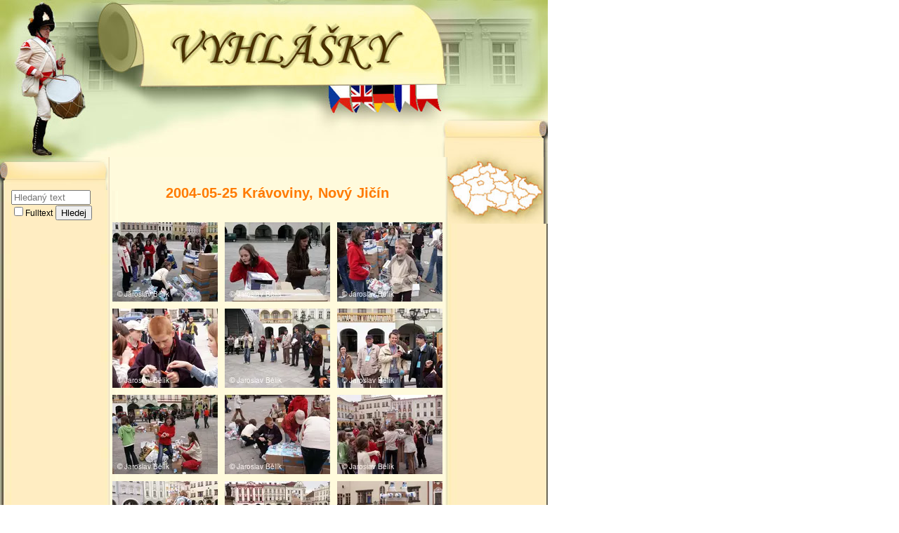

--- FILE ---
content_type: text/html; charset=UTF-8
request_url: http://narizeni.cz/fotky/galerie.phtml?id=443
body_size: 3290
content:
<!DOCTYPE HTML PUBLIC "-//W3C//DTD HTML 4.01 Transitional//EN">
<HTML>
<HEAD> 
<meta http-equiv="Content-Type" content="text/html; charset=utf-8"> 
<meta NAME="CACHE-CONTROL" content="no-cache">
<meta http-equiv="PRAGMA" content="no-cache">
<meta http-equiv="Expires" content="0">
<meta NAME="Author" content="Ludek Sorm & spol.">
<meta NAME="ROBOTS" content="ALL, FOLLOW">
<meta NAME="KEYWORDS" content="vstupenky; tickets; program">

<link rel="stylesheet" type="text/css" href="/css_rev44//universal.php3?sirkaHSloupce=468&amp;sirkaFotky=0&amp;sirkaFotkyNahled=150" /><meta NAME="DESCRIPTION" content="2004-05-25 Krávoviny, Nový Jičín - VYHLÁŠKY - prezentační a informační systém"><LINK REL=StyleSheet HREF='../_vyhlasky/styles.css' TYPE='text/css'><TITLE>2004-05-25 Krávoviny, Nový Jičín - VYHLÁŠKY - prezentační a informační systém</TITLE></HEAD>







<BODY BGCOLOR=#FFFFFF LEFTMARGIN=0 TOPMARGIN=0 MARGINWIDTH=0 MARGINHEIGHT=0>
<MAP NAME="vyhl1_04_01_Map"><AREA SHAPE="poly" ALT="POLSKI" COORDS="435,1, 435,23, 439,37, 442,40, 449,24, 470,39, 467,30, 465,21, 464,0" HREF="/fotky/galerie.phtml?id=443&amp;lng=4"><AREA SHAPE="poly" ALT="FRANCAIS" COORDS="404,1, 404,21, 406,30, 409,38, 412,41, 419,24, 437,40, 436,30, 434,23, 434,1" HREF="/fotky/galerie.phtml?id=443&amp;lng=5"><AREA SHAPE="poly" ALT="DEUTSCH" COORDS="373,1, 373,22, 375,31, 378,38, 381,40, 388,25, 408,41, 404,31, 403,24, 402,1" HREF="/fotky/galerie.phtml?id=443&amp;lng=3"><AREA SHAPE="poly" ALT="ENGLISH" COORDS="342,2, 342,20, 343,26, 344,33, 349,42, 357,26, 377,41, 373,33, 372,25, 371,1" HREF="/fotky/galerie.phtml?id=443&amp;lng=2"><AREA SHAPE="poly" ALT="ČESKY" COORDS="310,1, 310,20, 312,31, 314,37, 317,42, 325,26, 344,40, 341,30, 340,23, 339,2" HREF="/fotky/galerie.phtml?id=443"></MAP>
<TABLE WIDTH=780 BORDER=0 CELLPADDING=0 CELLSPACING=0>
<TR>
<TD ROWSPAN=2 VALIGN=_top BACKGROUND="/_vyhlasky/cz/vyhl1_01_01.jpg" WIDTH=158 ALT="">
</TD>

<TD VALIGN=_top HEIGHT=120>
<A HREF='/index.phtml'>
<IMG SRC="/_vyhlasky/cz/vyhl1_02.jpg" WIDTH=472 HEIGHT=120 BORDER=0 ALT="Návrat na hlavní stranu"></A></TD>
<TD ROWSPAN=2 VALIGN=_top>
<IMG SRC="/_vyhlasky/cz/vyhl1_03_01.jpg" WIDTH=150  ALT=""></TD>
</TR>
<TR>
<TD  VALIGN=top>
<IMG SRC="/_vyhlasky/cz/vyhl1_04_01.jpg" WIDTH=472  HEIGHT=44 BORDER=0 USEMAP="#vyhl1_04_01_Map"></TD>
</TR>

</TABLE>

<TABLE WIDTH=780 BORDER=0 CELLPADDING=0 CELLSPACING=0>
<TR>
<TD VALIGN=_top BACKGROUND="/_vyhlasky/cz/vyhl1_01_02.jpg" WIDTH=158 ALT="">
</TD>

<TD  VALIGN=bottom BACKGROUND="/_vyhlasky/cz/vyhl1_04_02.jpg" WIDTH=472 >



<BR><BR>


</TD>

<TD style="vertical-align:top;">
<IMG SRC="/_vyhlasky/cz/vyhl1_03_02.jpg" WIDTH=150  ALT="" BORDER=0></TD>
</TR>

</TABLE>



<TABLE WIDTH=780 BORDER=0 CELLPADDING=0 CELLSPACING=0>
<TR>
<TD  style="overflow: hidden; vertical-align:top;background: url('/_vyhlasky/cz/vyhl1_07.jpg');width:158px;padding:0;margin:0;border:0;"><IMG SRC="/_vyhlasky/cz/vyhl1_01a_02.jpg" BORDER=0 WIDTH=154 ALT='' ><BR>

<CENTER>

<TABLE WIDTH=125 cellSpacing=0 CELLPADDING=0  border=0>
  <TBODY>
  <TR>
    <TD >
      <FORM name=queryform action="/encyklopedie/seznam.phtml?lng=0" >
    <INPUT size="12" name=nazev type="text" placeholder="Hledaný text">
	    <INPUT TYPE=CHECKBOX NAME=fulltext>Fulltext	
	    <INPUT type=submit value="Hledej" ></FONT> 
<INPUT TYPE=HIDDEN NAME=menu VALUE=0><INPUT TYPE=HIDDEN NAME=lng VALUE=0></FORM></TD></TR></TBODY></TABLE>
</CENTER>


</TD>

<TD style="width:2px; background-color:#fffadc;border:0;padding:0;margin:0;">&nbsp;</TD>

<TD style="background: url('/_vyhlasky/cz/vyhl1_05.jpg');width:468px;overflow: hidden;">
<div id="fotky_galerie" class="gid443"><h2 class="obsah">2004-05-25 Krávoviny, Nový Jičín</h2><div class="fobal text-center"><div class="fobal2 w-auto d-inline-block"><div class="foto f17603 p1 d-inline-block mr-2 mb-2 overflow-hidden"><a href="/fotky/prezentace.phtml?id=443&amp;od=0" title=""><picture class="fid17603"><source srcset="/fotky/nahled-150/17603_11Vff5JC1qoqObYMcQWcCDJYTfXkDCw9.webp?r=0"><img src="/fotky/nahled-150/17603_11Vff5JC1qoqObYMcQWcCDJYTfXkDCw9.jpeg?r=0" width="150" height="113" alt="Soutěž &quot;Krávoviny&quot;, Nový Jičín, 25.5.2004"></picture></a></div>
<span class="sep p1"></span>
<div class="foto f17604 p2 d-inline-block mr-2 mb-2 overflow-hidden"><a href="/fotky/prezentace.phtml?id=443&amp;od=1" title=""><picture class="fid17604"><source srcset="/fotky/nahled-150/17604_Bo5IQNSahgl9ut376ltDYR2SqO00k5V4.webp?r=0"><img src="/fotky/nahled-150/17604_Bo5IQNSahgl9ut376ltDYR2SqO00k5V4.jpeg?r=0" width="150" height="113" alt="Soutěž &quot;Krávoviny&quot;, Nový Jičín, 25.5.2004"></picture></a></div>
<span class="sep s2 p2"></span>
<div class="foto f17605 p3 d-inline-block mr-2 mb-2 overflow-hidden"><a href="/fotky/prezentace.phtml?id=443&amp;od=2" title=""><picture class="fid17605"><source srcset="/fotky/nahled-150/17605_HWRpPXQbpSINT7swvq2goFeWZ7HqkMgA.webp?r=0"><img src="/fotky/nahled-150/17605_HWRpPXQbpSINT7swvq2goFeWZ7HqkMgA.jpeg?r=0" width="150" height="113" alt="Soutěž &quot;Krávoviny&quot;, Nový Jičín, 25.5.2004"></picture></a></div>
<span class="sep s3 p3"></span>
<div class="foto f17606 p4 d-inline-block mr-2 mb-2 overflow-hidden"><a href="/fotky/prezentace.phtml?id=443&amp;od=3" title=""><picture class="fid17606"><source srcset="/fotky/nahled-150/17606_xGBakGLt2zFKdYFfUokvYdvIilipqT4N.webp?r=0"><img src="/fotky/nahled-150/17606_xGBakGLt2zFKdYFfUokvYdvIilipqT4N.jpeg?r=0" width="150" height="113" alt="Soutěž &quot;Krávoviny&quot;, Nový Jičín, 25.5.2004"></picture></a></div>
<span class="sep s2 s4 p4"></span>
<div class="foto f17607 p5 d-inline-block mr-2 mb-2 overflow-hidden"><a href="/fotky/prezentace.phtml?id=443&amp;od=4" title=""><picture class="fid17607"><source srcset="/fotky/nahled-150/17607_MGLNfOlIMlWd742dO3xH9cSWoHdY4ft7.webp?r=0"><img src="/fotky/nahled-150/17607_MGLNfOlIMlWd742dO3xH9cSWoHdY4ft7.jpeg?r=0" width="150" height="113" alt="Soutěž &quot;Krávoviny&quot;, Nový Jičín, 25.5.2004"></picture></a></div>
<span class="sep s5 p5"></span>
<div class="foto f17608 p6 d-inline-block mr-2 mb-2 overflow-hidden"><a href="/fotky/prezentace.phtml?id=443&amp;od=5" title=""><picture class="fid17608"><source srcset="/fotky/nahled-150/17608_QUWDswfr58Si48cW10JE9bT2mi6WOtLm.webp?r=0"><img src="/fotky/nahled-150/17608_QUWDswfr58Si48cW10JE9bT2mi6WOtLm.jpeg?r=0" width="150" height="113" alt="Soutěž &quot;Krávoviny&quot;, Nový Jičín, 25.5.2004"></picture></a></div>
<span class="sep s2 s3 p6"></span>
<div class="foto f17609 p7 d-inline-block mr-2 mb-2 overflow-hidden"><a href="/fotky/prezentace.phtml?id=443&amp;od=6" title=""><picture class="fid17609"><source srcset="/fotky/nahled-150/17609_HmqcuOhJGOeSIvUWnMWzsP8AebvX8U9i.webp?r=0"><img src="/fotky/nahled-150/17609_HmqcuOhJGOeSIvUWnMWzsP8AebvX8U9i.jpeg?r=0" width="150" height="113" alt="Soutěž &quot;Krávoviny&quot;, Nový Jičín, 25.5.2004"></picture></a></div>
<span class="sep p7"></span>
<div class="foto f17610 p8 d-inline-block mr-2 mb-2 overflow-hidden"><a href="/fotky/prezentace.phtml?id=443&amp;od=7" title=""><picture class="fid17610"><source srcset="/fotky/nahled-150/17610_sWsEWv4AsEn0tEfUTZ2aClZ3Ie96Nc78.webp?r=0"><img src="/fotky/nahled-150/17610_sWsEWv4AsEn0tEfUTZ2aClZ3Ie96Nc78.jpeg?r=0" width="150" height="113" alt="Soutěž &quot;Krávoviny&quot;, Nový Jičín, 25.5.2004"></picture></a></div>
<span class="sep s2 s4 p8"></span>
<div class="foto f17611 p9 d-inline-block mr-2 mb-2 overflow-hidden"><a href="/fotky/prezentace.phtml?id=443&amp;od=8" title=""><picture class="fid17611"><source srcset="/fotky/nahled-150/17611_4j64WMQSVmphyRVgpy089uQAvR8NfjmN.webp?r=0"><img src="/fotky/nahled-150/17611_4j64WMQSVmphyRVgpy089uQAvR8NfjmN.jpeg?r=0" width="150" height="113" alt="Soutěž &quot;Krávoviny&quot;, Nový Jičín, 25.5.2004"></picture></a></div>
<span class="sep s3 p9"></span>
<div class="foto f17612 p10 d-inline-block mr-2 mb-2 overflow-hidden"><a href="/fotky/prezentace.phtml?id=443&amp;od=9" title=""><picture class="fid17612"><source srcset="/fotky/nahled-150/17612_7qcYRXTKRUCLuoTWHvSlCz48JPSZML1M.webp?r=0"><img src="/fotky/nahled-150/17612_7qcYRXTKRUCLuoTWHvSlCz48JPSZML1M.jpeg?r=0" width="150" height="113" alt="Soutěž &quot;Krávoviny&quot;, Nový Jičín, 25.5.2004"></picture></a></div>
<span class="sep s2 s5 p10"></span>
<div class="foto f17613 p11 d-inline-block mr-2 mb-2 overflow-hidden"><a href="/fotky/prezentace.phtml?id=443&amp;od=10" title=""><picture class="fid17613"><source srcset="/fotky/nahled-150/17613_CmhDD9qd62j7v2nb4rvssc8FSKkomj8V.webp?r=0"><img src="/fotky/nahled-150/17613_CmhDD9qd62j7v2nb4rvssc8FSKkomj8V.jpeg?r=0" width="150" height="113" alt="Soutěž &quot;Krávoviny&quot;, Nový Jičín, 25.5.2004"></picture></a></div>
<span class="sep p11"></span>
<div class="foto f17614 p12 d-inline-block mr-2 mb-2 overflow-hidden"><a href="/fotky/prezentace.phtml?id=443&amp;od=11" title=""><picture class="fid17614"><source srcset="/fotky/nahled-150/17614_UuZAnBq75x69uxqlvXgllNWMvexvWpLi.webp?r=0"><img src="/fotky/nahled-150/17614_UuZAnBq75x69uxqlvXgllNWMvexvWpLi.jpeg?r=0" width="150" height="113" alt="Soutěž &quot;Krávoviny&quot;, Nový Jičín, 25.5.2004"></picture></a></div>
<span class="sep s2 s3 s4 p12"></span>
<div class="foto f17615 p13 d-inline-block mr-2 mb-2 overflow-hidden"><a href="/fotky/prezentace.phtml?id=443&amp;od=12" title=""><picture class="fid17615"><source srcset="/fotky/nahled-150/17615_NGeepN0Uo51eymKQ7EKqCeITcxp4o3hw.webp?r=0"><img src="/fotky/nahled-150/17615_NGeepN0Uo51eymKQ7EKqCeITcxp4o3hw.jpeg?r=0" width="150" height="113" alt="Soutěž &quot;Krávoviny&quot;, Nový Jičín, 25.5.2004"></picture></a></div>
<span class="sep p13"></span>
<div class="foto f17616 p14 d-inline-block mr-2 mb-2 overflow-hidden"><a href="/fotky/prezentace.phtml?id=443&amp;od=13" title=""><picture class="fid17616"><source srcset="/fotky/nahled-150/17616_jHwGN9QkjrZAapetXOjYf5GCjMklIn0K.webp?r=0"><img src="/fotky/nahled-150/17616_jHwGN9QkjrZAapetXOjYf5GCjMklIn0K.jpeg?r=0" width="150" height="113" alt="Soutěž &quot;Krávoviny&quot;, Nový Jičín, 25.5.2004"></picture></a></div>
<span class="sep s2 p14"></span>
<div class="foto f17617 p15 d-inline-block mr-2 mb-2 overflow-hidden"><a href="/fotky/prezentace.phtml?id=443&amp;od=14" title=""><picture class="fid17617"><source srcset="/fotky/nahled-150/17617_4ZC0gZXUwXrk6ZbiWgDogD0Ar094aqa0.webp?r=0"><img src="/fotky/nahled-150/17617_4ZC0gZXUwXrk6ZbiWgDogD0Ar094aqa0.jpeg?r=0" width="150" height="200" alt="Soutěž &quot;Krávoviny&quot;, Nový Jičín, 25.5.2004"></picture></a></div>
<span class="sep s3 s5 p15"></span>
<div class="foto f17618 p16 d-inline-block mr-2 mb-2 overflow-hidden"><a href="/fotky/prezentace.phtml?id=443&amp;od=15" title=""><picture class="fid17618"><source srcset="/fotky/nahled-150/17618_litWEB9Dokyx66KESVEiUU78RzRfin4I.webp?r=0"><img src="/fotky/nahled-150/17618_litWEB9Dokyx66KESVEiUU78RzRfin4I.jpeg?r=0" width="150" height="113" alt="Soutěž &quot;Krávoviny&quot;, Nový Jičín, 25.5.2004"></picture></a></div>
<span class="sep s2 s4 p16"></span>
<div class="foto f17619 p17 d-inline-block mr-2 mb-2 overflow-hidden"><a href="/fotky/prezentace.phtml?id=443&amp;od=16" title=""><picture class="fid17619"><source srcset="/fotky/nahled-150/17619_eXA0BbmFGS3zIsbRbDXtIhiLJIn5hjHD.webp?r=0"><img src="/fotky/nahled-150/17619_eXA0BbmFGS3zIsbRbDXtIhiLJIn5hjHD.jpeg?r=0" width="150" height="113" alt="Soutěž &quot;Krávoviny&quot;, Nový Jičín, 25.5.2004"></picture></a></div>
<span class="sep p17"></span>
<div class="foto f17620 p18 d-inline-block mr-2 mb-2 overflow-hidden"><a href="/fotky/prezentace.phtml?id=443&amp;od=17" title=""><picture class="fid17620"><source srcset="/fotky/nahled-150/17620_Xv1YHZKRsl7lPqIQDJVPsOE9icBRW5Cs.webp?r=0"><img src="/fotky/nahled-150/17620_Xv1YHZKRsl7lPqIQDJVPsOE9icBRW5Cs.jpeg?r=0" width="150" height="113" alt="Soutěž &quot;Krávoviny&quot;, Nový Jičín, 25.5.2004"></picture></a></div>
<span class="sep s2 s3 p18"></span>
<div class="foto f17621 p19 d-inline-block mr-2 mb-2 overflow-hidden"><a href="/fotky/prezentace.phtml?id=443&amp;od=18" title=""><picture class="fid17621"><source srcset="/fotky/nahled-150/17621_HVEh4gmA2X7iEBWJp5YXQm9qinSpKkaX.webp?r=0"><img src="/fotky/nahled-150/17621_HVEh4gmA2X7iEBWJp5YXQm9qinSpKkaX.jpeg?r=0" width="150" height="113" alt="Soutěž &quot;Krávoviny&quot;, Nový Jičín, 25.5.2004"></picture></a></div>
<span class="sep p19"></span>
<span class="fin"></span></div></div>
<div id="dalsiInf" class="mt-4"><strong>DALŠÍ INFORMACE: </strong><a href="/encyklopedie/objekty1.phtml?id=18740">Nový Jičín</a></div><div id="navigaceDole" class="mt-4"><span class="nd1 login">[<a href="/log.phtml?logStranka=%2Ffotky%2Fgalerie.phtml%3Fid%3D443">Pro registrované</a>]</span> <span class="navstevnost"><a href="/visit.phtml?id=443&amp;sn=/fotky/galerie.phtml">Přehled návštěvnosti </a> </span></div></div><CENTER><SPAN CLASS=copyright>Copyright 1998-2026 &copy; <A HREF='http://www.sorm.cz' TARGET=_new>  www.infoSystem.cz</A>, <BR>součást prezentačního a rezervačního systému Doménová koule</SPAN></CENTER><BR>


</TD>

<TD style="width:2px;background-color:#fffadc">&nbsp;</TD>


<TD style="background: url('/_vyhlasky/cz/pravy-sloupec.jpg');width:150px;vertical-align:top;">

<IMG SRC="/_vyhlasky/cz/vyhl1_06.jpg" WIDTH=150 HEIGHT=98 ALT="Mapa" BORDER=0 USEMAP="#vyhl1_06_Map">


</TD>
</TR>
</TABLE>


</BODY>
</HTML>


--- FILE ---
content_type: text/css; charset=utf-8
request_url: http://narizeni.cz/css_rev44//universal.php3?sirkaHSloupce=468&sirkaFotky=0&sirkaFotkyNahled=150
body_size: 4234
content:

body 
    {
        color: black;
	text-align: left;
	font-size: 0.8em;
	font-family: arial, "Trebuchet MS", tahoma, verdana, sans-serif;
    }
p {
	margin-top: 0;
}
sup {
	vertical-align: super;
	position: static;
	font-size: 0.8em;
	display: inline-block;
}
@media screen and (min-width:0\0) {
    sup { font-size: 110% !important; }
}
#nacitam {
    position: fixed;
    top: 0;
    left: 0;
    width: 100%;
    height: 100%;
    z-index: 1001;
    background-color: #000000;
    background: rgba(0%, 0%, 0%, 0.6);
    color: #ffffff;
    font-size: 1rem;
    font-weight: bold;
    display: block;
}
#nacitam2 {
    margin: 100px auto 0 auto;
    width: 10rem;
    height: 3rem;
    line-height: 3rem;
    padding: 0 1rem;
    background-color: #565656;
    border: 1px solid  #ffffff;
    border-radius: 3px;
}
menu.ext .uroven0
    {
	margin: 0;
    }
    menu.ext .uroven1
    {
	margin: 0 0 0 10px;
    }
    menu.ext .uroven2
    {
	margin: 0 0 0 20px;
    }
    menu.ext .uroven3
    {
	margin: 0 0 0 30px;
    }
    menu.ext .uroven4
    {
	margin: 0 0 0 40px;
    }

hr, #dalsiInf
    {
	clear: both;
    }

body, img, div {
    border: 0;
    margin: 0;
    padding: 0;
}
img {
    max-width: 100%;
    height: auto !important;
}
strong
    {
	font-weight: bold;
    }
em
    {
	font-style: italic;
    }

a:link 
    {
        font-style: inherit;
	color: blue;
	text-decoration: underline;
    }
    a:visited 
	{
	    color: navy;
	    text-decoration: underline;
	}
    a:hover 
	{
	    color: black;
	    text-decoration: underline;
	}
h2 
    { /* hlavni nadpis */
        font-size: 1.5em;
	text-align: center;
        padding: 20px 0 10px 0;
	margin: 0 0 10px 0;
	clear: both;
    }
h3
    {	/* podnadpis vlevo */
    	font-size: 1.2em;
	font-weight: bold;
	text-align: left;
	clear: both;
    }

h4
    {	/* center podnadpis */
    	font-size: 1.3em;
	font-weight: bold;
	text-align: center;
	clear: both;
    }
blockquote {
	padding: 10px 20px;
	margin: 0 0 20px;
	border-left: 5px solid #eeeeee;
}
.PP
    {
	/* povinne polozky ve formulari */
	font-style: italic;
    }
    
.chyba
    {
	text-align: center;
	color: red;
	font-weight: bold;
    }

.tlacitka1, .tlacitka2
    {
	clear: both;
        text-align: center;
	margin: 12px 0 12px 0;
    }
    .tlacitka1 form, .tlacitka2 form
	{
	    margin: 0 5px 0 0;
	    display: inline;
	}		

.anotace 
	    {
		font-style: italic;
		font-size: 0.9em;
	    }
	    
.textPridani
    {
	text-align: left;
    }
	    
.adresa
    {
        clear: both;
        display: block;

        text-align: center; 
        margin: 24px 0 24px 0;   
    }   	

.clanky, .akce, .forum, .archivDokumentu
    {
        margin: 40px 0 24px 0;
        clear: both;
    }

.prehledLokalizace
    {
	margin: 0 0 24px 0;
    }
    
.foto1 img, .foto2 img, .mapa img, .graf1 img
    {
        /*float: left;*/
        /*margin: 0 5px 5px 0;*/
	/*clear: both;*/
    }
.foto1, .foto2, .mapa, .graf1
    {
	/*clear: both;*/
    }

#popisHlavni
    {
	clear: both;
	margin: 12px 0 24px 0;
    }

.akceHledat, .diskuse
    {
	text-align: center;
    }

.tab1 .tabRadek1, .tab2 .tabRadek1
    {
	/*text-align: center;*/
    }

table.tabTyp1
	{
	text-align: left;
	table-layout: fixed;
	empty-cells: hide;
	/*width: 468px;*/
	margin: 10px 0 0 0;
    }    
    table.tabTyp1 td
	{
	    overflow: hidden;
	    padding: 5px;
	}
    table.tabTyp1 .tabSloupec1
	{
	    width: 30%;
	}
    table.tabTyp1 th
	{
	    /*font-weight: normal;*/
	}
    table.tabTyp1 select, table.tabTyp1 input
	{
	    width: 100%;
	}
    table.tabTyp1 input#checkbox1, input#radio1, table.tabTyp1 input#radio2, table.tabTyp1 input#radio3 		
	{
	    width: 15px;
	}
    table.tabTyp1 .tabTlac1
	{
	    width: 100px;
	}

table.tabTyp2
    {
	clear: both;
	table-layout: fixed;
	border: 1px solid black;
	empty-cells: hide;
	text-align: left;
	/*width: 468px;*/
    }
    table.tabTyp2 td, table.tabTyp2 th
	{
	    overflow: hidden;
	    padding: 5px;
	    border: 1px solid black;
	}
	table.tabTyp2 .tabSloupec1
	    {	
		width: 40%;
	    }
	table.tabTyp2 select, table.tabTyp2 input, table.tabTyp2 textarea
	{
	    width: 100%;
	}
	table.tabTyp2 .tabTlac1
	{
	    width: 100px;
	}     	
	
input#datumOd, input#datumDo, input#datum1
    {
	width: 90px;
    }		

#navigaceDole {
    clear: both;
    padding: 15px 0 5px 0;
}

div#tema_tema .podtema {
    clear: both;
    margin-top: 12px;
    padding-left: 0;
    padding-right: 0;
    padding-top: 0;
    padding-bottom: 0;
}
div#tema_tema .podtema img {
    width: 150px;
    margin: 0 0 6px 0;
    float: left;
}
div#tema_tema .podtema>strong, .popistema, .poradi {
    margin-left: 150px;
    padding: 0 0 0 5px;
    margin-right: 0;
    margin-top: 0;
    margin-bottom: 0;
    display: block;
}
div#encyklopedie_objekty1
    {
	/*text-align: left;*/
    }
    
    div#encyklopedie_objekty1 div
    {
	clear: both;
    }
    
    div#encyklopedie_objekty1 #typZaznamu
	{
	    margin: 0 0 12px 0;
	}			
    div#encyklopedie_objekty1 #piktogramy #pikinfo
	{
	    margin: 5px 0 12px 0;
	    clear: both;
	} 
    
    div#encyklopedie_objekty1 .typ
	{
	    display: inline;
	    padding-left: 5px;
	}
	
    div#encyklopedie_objekty1 .razeni
	{
	    display: inline;
	}    	
        	
        
    div#encyklopedie_objekty1 #vstupenky, #fotogalerie, #vazby, #vazby2, #lokalizace, #souradnice, #evidujeme, #dokumenty, #uredniDeska 
	{
	    margin: 40px 0 24px 0;
	    clear: both;
	}

#public_index .diskuse
{
    margin: 0 0 30px 0;
}

div#public_kapitola
    {
	/*text-align: left;*/
    }
    div#public_kapitola #nazevHlavy
	{
	    clear: both;
	    text-align: center;
	    margin: 12px 0 0 0;
	}		
    div#public_kapitola .odstavec1
	{
	    margin: 12px 0 24px 0;
        }
    div#public_kapitola p
	{
	    clear: both;
        }
    div#public_kapitola p.podpis
	{
	    text-align: right;
	    font-style: italic;
        }
    div#public_kapitola p.verse1
	{
	    text-align: center;
	    font-style: italic;
        }
    #public_kapitola .forumNazor
	{
	    margin: 12px 0 12px 0;
	}
    #public_kapitola .forumHlava, #public_kapitola .forumText
	{
	    width: 100%;
	    clear: both;
	}
    #public_kapitola .forumSouhrn
	{
	    margin: 0 0 12px 0;
	    text-align: center;
		font-size: 0.9rem;
	}
    #public_kapitola .forum h4
	{
	    margin-bottom: 0px;
	}		
    #public_kapitola .forumDatum
	{
	    float: right;
	    display: inline;
	}
    #public_kapitola .forumDiskutujiS
	{
	    font-weight: bold;
	}	
    #public_kapitola .forumAutor
	{
	    float: left;
	    display: inline;
	    font-weight: bold;
	}		
    #public_kapitola .forum
	{
    	    border-top: 5px solid black;
	}		
		
div#public_prehled
    {
	/*text-align: left;*/
    }
    .clanekNadpis
    	{
	    font-size: 1.2em;
	    font-weight: bold;
	}	
    div#public_prehled .prehledLokalizace
	{
    	margin: 0 0 30px 0;
        clear: both;
    }

    .clanek, .anketa
	{
	    clear: both;
	    margin: 0 0 20px 0;
	    /*padding: 0 0 20px 0;*/
	    overflow: hidden;	    
	}
	.anketa .clanekNadpis {margin-bottom:7px;}
    .clanekFoto
	{
	    float: left;
	    display: inline;
	    margin: 0 5px 0 0px;
	    padding: 0;
	}
    .clanekPopis
	{
	    display: inline;
	}

div#encyklopedie_objekty #hledejOkruh
    {
	width: 40px;
    }
    
div#akce_seznam 
    {
    }
    .akceBlok
	{
	    clear: both;
	    margin: 12px 0 30px 0;
	}
    div#akce_seznam img 
	{
	    width: 150px;
	    float: left;
	    display: inline;
	}
    div#akce_seznam strong, div#akce_seznam h3, div#akce_seznam .akceBlok p 
	{
	    margin-left: 150px;
	    padding: 0 0 0 5px;
	    margin-right: 0;
	    margin-top: 0;
	    margin-bottom: 0;
	    display: block;
	    clear: none;
	}
    div#akce_seznam .akceBlok p span
	{
	    padding-top: 12px;
	    display: block;
	}	
    div#akce_seznam .akceKdy
	{
	    clear: both;
	    font-weight: bold;
	    margin: 0 0 5px 0;
	}
	
	
div#akce_index
    {
    }
    div#akce_index .hledatDnes, #akce_index .hledatZitra, #akce_index .hledatTyden, #akce_index .hledatVstupenky
	{
	    padding: 0 10px 0 0;
	}
    div#akce_index .hledatDnesObr, #akce_index .hledatZitraObr, #akce_index .hledatTydenObr, #akce_index .hledatVstupenkyObr
	{
	    display: inline;
	    padding: 0 10px 0 0;
	}	
    div#akce_index .hledatRychle
	{
	    clear: both;
	    margin: 12px 0 40px 0;
	}
    div#akce_index #akcePocet
	{
	    width: 60px;
	}	
     
#akce_ukaz table#ukazTab
    {
	clear: both;
	table-layout: fixed;
	border: 1px solid black;
	empty-cells: hide;
	text-align: left;
	width: 468px;
    }
    
    #akce_ukaz table#ukazTab td
	{
	    overflow: hidden;
	    padding: 5px;
	    border: 1px solid black;
	}
	#akce_ukaz table#ukazTab .tabSloupec1
	    {	
		width: 40%;
		font-weight: bold;
	    } 
	#akce_ukaz table#ukazTab .tabSloupec2
	    {	
		width: 60%;
	    }           	
    #akce_ukaz .ukazHledat
	{
	    margin: 12px 0 12px 0;
	    text-align: center; 
	}	    

#dokumenty_seznam span.docSoubor, #dokumenty_prehled span.docSoubor, #dokumenty_uredni span.docSoubor
    {
	float: left;
    }
#dokumenty_seznam span.docObjekt, #dokumenty_prehled span.docObjekt, #dokumenty_uredni span.docObjekt
    {
	float: right;
    }    

#public_nazor .tabTyp2 .tabSloupec1 
    {
        width: 30%;
    }    

#internet_vstupenky .predstaveni
    {
	margin: 20px 0 0 0;
    }	                        	
#internet_vstupenky .nazevPredst
    {
	font-size: 1.2em;
	font-weight: bold;
    }
#internet_vstupenky marquee
    {
	font-weight: bold;
	display: block;
    }    
#internet_vstupenky .infPredst a:link, #internet_vstupenky .infPredst a:visited, #internet_vstupenky .infPredst a:hover
    {
	text-decoration: none;
	font-weight: bold;
    }        
#internet_vstupenky .zmenaPredst
    {
	font-weight: bold;
    }        
#encyklopedie_obsah ul
    {
	margin: 0 0 20px 0;
	padding: 0;
	float: left;
    }    	             
#encyklopedie_obsah li
    {
	padding: 0;
	margin: 0 5px 2px 20px;
    }
#pocasi_pocasi form
    {
	margin: 0 0 5px 0;
    }
#pocasi_pocasi input, #pocasi_pocasi select
    {
	margin: 0 5px 0 0;
    }
#pocasi_pocasi #formular
    {
	padding: 0 0 20px 0;
    }


.tabTyp3
    {
	border-collapse: collapse;
	text-align: left;
	margin: 5px 1px 20px 1px;
	padding: 0;
	border: 1px black solid;
    }
    
.tabTyp3 th, .tabTyp3 td
    {
	padding: 5px;
	margin: 0;
	border: 1px black solid;
	empty-cells: hide;
	/*overflow: hidden;*/
    }    

#kontakty .email, #adresar_kontakty .email
    {
	font-size: 0.85em;
    } 
    
.anketa .barline
    {
	background-color: #cfcfcf;
	height: 10px;
	overflow: hidden;
	clear: both;
	margin: 0 0 5px 0;
    }    
.anketa .bar
    {
	background-color: #be161d;
	display: block;
    }
.anketa .anketaProc, .anketa .hlas, #fotky_prezentace .nasledujici
    {
	float: right;
    }        
.anketa .odpoved, .anketa .soucet, #fotky_prezentace .predchozi
    {
	float: left;
    }

#fotky_prezentace #dalsiFoto
    {
	margin: 12px 0 0 0;
	clear: both;
	overflow: hidden;
    }

#dokumenty_deska
    {
	text-align: left;
	margin: 0 5px;
	padding: 10px 5px 10px 5px;
	background-color: white;
    }
    #dokumenty_deska .ud_odkazy
	{
	    list-style: none;
	    margin: 0;
	    padding: 0;
	}
    #dokumenty_deska .ud_odkazy li
	{
	    display: inline;
	    padding-right: 15px;
	}	

th
    {
	text-align: left;
    }
#fotky_galerie .fobal {
    text-align: center;
    margin-bottom: 30px;
}
#fotky_galerie .fobal2 {
    margin: 0 auto;
    width: 470px;
}
#fotky_galerie .foto {
    float: left;
    clear: none;
    margin: 0;
    padding: 0;
}
#fotky_galerie .foto img {
    max-width: 150px;
    margin: 0;
    padding: 0;
    border: 0;
    float: left;
}

#fotky_galerie .sep {
    float: left;
    clear: none;
    display: block;
    width: 10px;
    height: 10px;
    margin: 0;
    padding: 0;
    border: 0;
}
#fotky_galerie .fin,#fotky_galerie .sep.s3 {
    float: none;
    clear: both;
    display: block;
}
#zaklad_log {
    text-align: center;
}
#zaklad_log table.login {
    text-align: center;
    margin: 0 auto;
}
#zaklad_log table.login td {
    padding: 5px;
}
#zaklad_log table.login td.s1, #zaklad_log table.login td.s2 {
    text-align: left;
}

#panel_u
{
    width: 1004px;
    background: #efefef;
    display: block;
    border-bottom: 1px solid #0c5027;
    color: black;
    padding: 3px 0;
    text-align: center;
}

#panel_u .menu {
    padding: 0 0 0 10px;
    float: left;
}
#panel_u .uzv
{
    padding: 0 10px 0 0;
    float: right;
}
#panel_u .datum {
    padding: 0;
    margin: 0;
}
#panel_u a:link, #panel_u a:visited
{
    text-decoration: underline;
}
#panel_u a:hover
{
    text-decoration: none;
}
#panel_u span.pom {
    clear: both;
    display: block;
}
#ubytovani_index .submit {
    text-align: center;
}
#ubytovani_index .vyshl {
    font-weight: bold;
    text-align: center;
    color: #ff0000;
}

.frm_k1 .form-item-label, #program_rezervace_k5 .form-item-label {
    padding: 10px 5px 5px 5px;
}
.frm_k1 .form-item-field, #program_rezervace_k5 .form-item-field {
    padding: 0 5px 5px 5px;
}
.frm_k1 label {
    font-weight: bold;
}
.frm_k1 .req label {
    color: #a52a2a;
}
/*.frm_k1 .form-item-field input[type=text], .frm_k1 .form-item-field input[type=password], .frm_k1 .form-item-field input[type=email], .frm_k1 .form-item-field input[type=tel] {*/
.frm_k1 .form-item-field input {
    height: 24px;
    padding: 5px;
    width: 100%;
    max-width: 100%;
    box-sizing: border-box;
}
.frm_k1 .form-item-field input[type=checkbox] {
    width: initial;
}
.frm_k1 .form-item-field textarea, #program_rezervace_k5 .form-item-field textarea {
    width: 100%;
    max-width: 100%;
    box-sizing: border-box;
}
.frm_k1 .form-button {
    text-align: center;
}
#adresar_registrace1 h4.chyba, #adresar_registrace_potvrzeni h4.chyba {
    color: #d81010;
}
iframe {
	max-width: 100%;
}
.table {
	width: 100%;
	margin-bottom: 1rem;
	color: #212529;
	border-collapse: collapse;
}
.table td, .table th {
	padding: .75rem;
	vertical-align: top;
	border-top: 1px solid #dee2e6;
}
.table-sm td, .table-sm th {
	padding: .3rem;
}
.table-bordered>thead>tr>td,.table-bordered>thead>tr>th,.table-bordered>tbody>tr>td, .table-bordered>tbody>tr>th,.table-bordered>tfoot>tr>td, .table-bordered>tfoot>tr>th{
    border: 1px solid #bbbbbb;
}
.table-bordered2>thead>tr>td,.table-bordered2>thead>tr>th,.table-bordered2>tbody>tr>td, .table-bordered2>tbody>tr>th,.table-bordered2>tfoot>tr>td, .table-bordered2>tfoot>tr>th{
    border: 1px solid #000000;
}
@media (min-width:500px) {
    .sloupce_50_50 {
	-webkit-column-count: 2;
	-moz-column-count: 2;
	column-count: 2;
	-webkit-column-gap:1rem;
	-moz-column-gap:1rem;
	column-gap:1rem;
	margin-bottom: 1rem;
    }
}
.note-float-left {
    margin: 3px 10px 3px 0;
}
.note-float-right {
    margin: 3px 0 3px 10px;
}
.clearfix::after{display:block;clear:both;content:""}
.d-none{display:none!important}.d-inline{display:inline!important}.d-inline-block{display:inline-block!important}.d-block{display:block!important}figure{margin:0 0 1rem}.figure{display:inline-block}.figure-img{margin-bottom:.5rem;line-height:1}.figure-caption{color:#6c757d}.alert{position:relative;padding:.75rem 1.25rem;margin-bottom:1rem;border:1px solid transparent;border-radius:.25rem}.alert-heading{color:inherit}.alert-link{font-weight:700}.alert-dismissible{padding-right:4rem}.alert-dismissible .close{position:absolute;top:0;right:0;padding:.75rem 1.25rem;color:inherit}.alert-primary{color:#004085;background-color:#cce5ff;border-color:#b8daff}.alert-primary hr{border-top-color:#9fcdff}.alert-primary .alert-link{color:#002752}.alert-secondary{color:#383d41;background-color:#e2e3e5;border-color:#d6d8db}.alert-secondary hr{border-top-color:#c8cbcf}.alert-secondary .alert-link{color:#202326}.alert-success{color:#155724;background-color:#d4edda;border-color:#c3e6cb}.alert-success hr{border-top-color:#b1dfbb}.alert-success .alert-link{color:#0b2e13}.alert-info{color:#0c5460;background-color:#d1ecf1;border-color:#bee5eb}.alert-info hr{border-top-color:#abdde5}.alert-info .alert-link{color:#062c33}.alert-warning{color:#856404;background-color:#fff3cd;border-color:#ffeeba}.alert-warning hr{border-top-color:#ffe8a1}.alert-warning .alert-link{color:#533f03}.alert-danger{color:#721c24;background-color:#f8d7da;border-color:#f5c6cb}.alert-danger hr{border-top-color:#f1b0b7}.alert-danger .alert-link{color:#491217}.alert-light{color:#818182;background-color:#fefefe;border-color:#fdfdfe}.alert-light hr{border-top-color:#ececf6}.alert-light .alert-link{color:#686868}.alert-dark{color:#1b1e21;background-color:#d6d8d9;border-color:#c6c8ca}.alert-dark hr{border-top-color:#b9bbbe}.alert-dark .alert-link{color:#040505}


--- FILE ---
content_type: text/css
request_url: http://narizeni.cz/_vyhlasky/styles.css
body_size: 810
content:
/* STYLY MSIE */
body   { font-size: 9pt;
         font-family: Verdana CE,Verdana,Arial CE,Arial,Helvetica CE,Helvetica,sans-serif;
	 word-spacing: 1px;
	 scrollbar-arrow-color: white; scrollbar-base-color:  #b7c66b ;
       }
td     { font-size: 9pt;
         font-family: Verdana CE,Verdana,Arial CE,Arial,Helvetica CE,Helvetica,sans-serif;
       }
td B    { font-size: 9pt;
         font-family: Verdana CE,Verdana,Arial CE,Arial,Helvetica CE,Helvetica,sans-serif;
       }


LI {margin-top: 3pt }


A { text-decoration: none;} 
A:link {color:  #ff7a01 } 
A:visited {color:  #ff7a01 } 
A:hover {color:  #b7c66b; text-decoration: underline; } 

/* TUCNE */
B	{color: #ff7a01; background: }


/* SEDA PLOCHA */
.sedaPlocha A:link  { font-size: 10;
         color: white;
         font-variant: normal;
         font-weight: bold;
       }

.sedaPlocha { font-size: 11;
	background: #afb4b8;
         color: white;
         font-variant: normal;
         font-weight: bold;
       }

/* UPOZORNENI */
.upozorneni  { font-size: 9;
         color: black;
         font-variant: normal;
         font-weight: normal;
       }


/* NADPIS H2 */
H2   { font-size: 15pt;
         color: #ff7a01;
	 text-decoration: normal;
         font-weight: bold;
         margin-left: 10pt; margin-right: 10pt;
         margin-top: 15pt; margin-bottom: 15pt;
       }


/* NADPIS */
.nadpis   { font-size: 13pt;
         color: #ff7a01;
         font-variant: normal;
         font-weight: bold;
       }

/* TITULEK */
.titulek   { font-size: 11pt;
         font-variant: normal;
         font-weight: bold;
         color: #ff7a01;
	background: ;
	}

/* ANOTACE */
.anotace   { font-size: 9pt;
         font-variant: normal;
         font-weight: normal;
       }

/* ZVEREJNENO */
.zverejneno   { font-size: 7pt;
         font-weight: normal;
       }


/* PODROBNOSTI */
.podrobnosti   { font-size: 7pt;
         font-weight: normal;
       }

/* COPYRIGHT */
.copyright   { font-size: 7pt;
         font-weight: bold;
	 text-align: center;
       }


/* ----------------------TABULKA NAZORY--------------------- */
/* NAZORY V TABULCE RADEK 1 */
.tabradek1nazory { background: white; color: black; font-weight: bold; font-size: 9pt }

/* NAZORY V TABULCE SLOUPEC 1 */
.tabsl1nazory { width: 137 ; background: white ; color: black; font-weight: bold; font-size: 7pt  }

/* NAZORY V TABULCE SLOUPEC 2 */
.tabsl2nazory { width: 413 ; background: ; color: black; font-weight: normal; font-size: 7pt  }


/* ----------------------TABULKA DISKUSE--------------------- */
/* NAZORY V TABULCE RADEK 1 */
.tabradek1diskuse { background: white; color: black; font-weight: bold; font-size: 9pt }

/* NAZORY V TABULCE SLOUPEC 1 */
.tabsl1diskuse { width: 120 ; background: white ; color: black; font-weight: bold; font-size: 7pt  }

/* NAZORY V TABULCE SLOUPEC 2 */
.tabsl2diskuse { width: ; background: ; color: black; font-weight: normal; font-size: 7pt  }

/* NAZORY V TABULCE SLOUPEC 3 */
.tabsl3diskuse { width: ; background: white; color: black; text-align: center; font-weight: normal; font-size: 7pt  }

